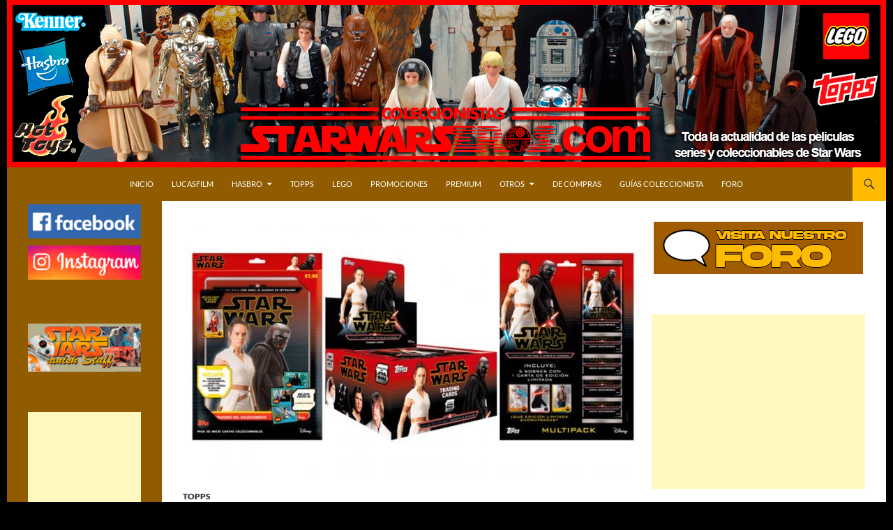

--- FILE ---
content_type: text/html; charset=UTF-8
request_url: https://starwarseros.com/checklist-topps-camino-hacia-star-wars-el-ascenso-de-skywalker/
body_size: 23237
content:
<!DOCTYPE html>
<!--[if IE 7]>
<html class="ie ie7" lang="es">
<![endif]-->
<!--[if IE 8]>
<html class="ie ie8" lang="es">
<![endif]-->
<!--[if !(IE 7) & !(IE 8)]><!-->
<html lang="es">
<!--<![endif]-->
<head>
	<meta charset="UTF-8">
	<meta name="viewport" content="width=device-width, initial-scale=1.0">
	
	<link rel="profile" href="https://gmpg.org/xfn/11">
	<link rel="pingback" href="https://starwarseros.com/xmlrpc.php">
	<!--[if lt IE 9]>
	<script src="https://starwarseros.com/wp-content/themes/twentyfourteen/js/html5.js?ver=3.7.0"></script>
	<![endif]-->
	<meta name='robots' content='index, follow, max-image-preview:large, max-snippet:-1, max-video-preview:-1' />
	<style>img:is([sizes="auto" i], [sizes^="auto," i]) { contain-intrinsic-size: 3000px 1500px }</style>
	
	<!-- This site is optimized with the Yoast SEO plugin v26.8 - https://yoast.com/product/yoast-seo-wordpress/ -->
	<title>Checklist Topps Camino hacia Star Wars: El ascenso de Skywalker - STARWARSEROS</title>
	<link rel="canonical" href="https://starwarseros.com/checklist-topps-camino-hacia-star-wars-el-ascenso-de-skywalker/" />
	<meta property="og:locale" content="es_ES" />
	<meta property="og:type" content="article" />
	<meta property="og:title" content="Checklist Topps Camino hacia Star Wars: El ascenso de Skywalker - STARWARSEROS" />
	<meta property="og:description" content="La nueva colección de Topps Camino hacia Star Wars: El ascenso de Skywalker consta de 174 cartas. De ellas, 110 forman el denominado set base,  el resto se reparten entre los 5 sub sets que tiene la colección, también llamados inserts, y las 6 cartas limitadas (LE) exclusivas de la versión europea. COLECCIÓN EUROPEA Cartas &hellip; Seguir leyendo Checklist Topps Camino hacia Star Wars: El ascenso de Skywalker &rarr;" />
	<meta property="og:url" content="https://starwarseros.com/checklist-topps-camino-hacia-star-wars-el-ascenso-de-skywalker/" />
	<meta property="og:site_name" content="STARWARSEROS" />
	<meta property="article:publisher" content="https://www.facebook.com/coleccionistasstarwars" />
	<meta property="article:published_time" content="2019-10-29T22:38:39+00:00" />
	<meta property="article:modified_time" content="2021-10-07T10:10:10+00:00" />
	<meta property="og:image" content="https://starwarseros.com/wp-content/uploads/2019/10/Star_Wars_Viaje_a_El_Ascenso_de_Skywalker.jpg" />
	<meta property="og:image:width" content="800" />
	<meta property="og:image:height" content="420" />
	<meta property="og:image:type" content="image/jpeg" />
	<meta name="author" content="starwarseros" />
	<meta name="twitter:card" content="summary_large_image" />
	<meta name="twitter:creator" content="@coleccionistasw" />
	<meta name="twitter:site" content="@coleccionistasw" />
	<meta name="twitter:label1" content="Escrito por" />
	<meta name="twitter:data1" content="starwarseros" />
	<meta name="twitter:label2" content="Tiempo de lectura" />
	<meta name="twitter:data2" content="4 minutos" />
	<script type="application/ld+json" class="yoast-schema-graph">{"@context":"https://schema.org","@graph":[{"@type":"Article","@id":"https://starwarseros.com/checklist-topps-camino-hacia-star-wars-el-ascenso-de-skywalker/#article","isPartOf":{"@id":"https://starwarseros.com/checklist-topps-camino-hacia-star-wars-el-ascenso-de-skywalker/"},"author":{"name":"starwarseros","@id":"https://starwarseros.com/#/schema/person/e1cd473fcedd801f3a19467748b16b1a"},"headline":"Checklist Topps Camino hacia Star Wars: El ascenso de Skywalker","datePublished":"2019-10-29T22:38:39+00:00","dateModified":"2021-10-07T10:10:10+00:00","mainEntityOfPage":{"@id":"https://starwarseros.com/checklist-topps-camino-hacia-star-wars-el-ascenso-de-skywalker/"},"wordCount":714,"image":{"@id":"https://starwarseros.com/checklist-topps-camino-hacia-star-wars-el-ascenso-de-skywalker/#primaryimage"},"thumbnailUrl":"https://starwarseros.com/wp-content/uploads/2019/10/Star_Wars_Viaje_a_El_Ascenso_de_Skywalker.jpg","keywords":["EL ASCENSO DE SKYWALKER","TOPPS. CHECKLIST"],"articleSection":["TOPPS"],"inLanguage":"es"},{"@type":"WebPage","@id":"https://starwarseros.com/checklist-topps-camino-hacia-star-wars-el-ascenso-de-skywalker/","url":"https://starwarseros.com/checklist-topps-camino-hacia-star-wars-el-ascenso-de-skywalker/","name":"Checklist Topps Camino hacia Star Wars: El ascenso de Skywalker - STARWARSEROS","isPartOf":{"@id":"https://starwarseros.com/#website"},"primaryImageOfPage":{"@id":"https://starwarseros.com/checklist-topps-camino-hacia-star-wars-el-ascenso-de-skywalker/#primaryimage"},"image":{"@id":"https://starwarseros.com/checklist-topps-camino-hacia-star-wars-el-ascenso-de-skywalker/#primaryimage"},"thumbnailUrl":"https://starwarseros.com/wp-content/uploads/2019/10/Star_Wars_Viaje_a_El_Ascenso_de_Skywalker.jpg","datePublished":"2019-10-29T22:38:39+00:00","dateModified":"2021-10-07T10:10:10+00:00","author":{"@id":"https://starwarseros.com/#/schema/person/e1cd473fcedd801f3a19467748b16b1a"},"breadcrumb":{"@id":"https://starwarseros.com/checklist-topps-camino-hacia-star-wars-el-ascenso-de-skywalker/#breadcrumb"},"inLanguage":"es","potentialAction":[{"@type":"ReadAction","target":["https://starwarseros.com/checklist-topps-camino-hacia-star-wars-el-ascenso-de-skywalker/"]}]},{"@type":"ImageObject","inLanguage":"es","@id":"https://starwarseros.com/checklist-topps-camino-hacia-star-wars-el-ascenso-de-skywalker/#primaryimage","url":"https://starwarseros.com/wp-content/uploads/2019/10/Star_Wars_Viaje_a_El_Ascenso_de_Skywalker.jpg","contentUrl":"https://starwarseros.com/wp-content/uploads/2019/10/Star_Wars_Viaje_a_El_Ascenso_de_Skywalker.jpg","width":800,"height":420},{"@type":"BreadcrumbList","@id":"https://starwarseros.com/checklist-topps-camino-hacia-star-wars-el-ascenso-de-skywalker/#breadcrumb","itemListElement":[{"@type":"ListItem","position":1,"name":"Portada","item":"https://starwarseros.com/"},{"@type":"ListItem","position":2,"name":"Checklist Topps Camino hacia Star Wars: El ascenso de Skywalker"}]},{"@type":"WebSite","@id":"https://starwarseros.com/#website","url":"https://starwarseros.com/","name":"STARWARSEROS","description":"Coleccionistas Star Wars","potentialAction":[{"@type":"SearchAction","target":{"@type":"EntryPoint","urlTemplate":"https://starwarseros.com/?s={search_term_string}"},"query-input":{"@type":"PropertyValueSpecification","valueRequired":true,"valueName":"search_term_string"}}],"inLanguage":"es"},{"@type":"Person","@id":"https://starwarseros.com/#/schema/person/e1cd473fcedd801f3a19467748b16b1a","name":"starwarseros","image":{"@type":"ImageObject","inLanguage":"es","@id":"https://starwarseros.com/#/schema/person/image/","url":"https://secure.gravatar.com/avatar/895fbc0ec54a0ba4bca00f616bd693eb3bee3dc2f41ddaa0170ab5ec926fa9e7?s=96&d=mm&r=g","contentUrl":"https://secure.gravatar.com/avatar/895fbc0ec54a0ba4bca00f616bd693eb3bee3dc2f41ddaa0170ab5ec926fa9e7?s=96&d=mm&r=g","caption":"starwarseros"},"url":"https://starwarseros.com/author/starwarseros/"}]}</script>
	<!-- / Yoast SEO plugin. -->


<link rel='dns-prefetch' href='//www.googletagmanager.com' />
<link rel='dns-prefetch' href='//stats.wp.com' />
<link rel='dns-prefetch' href='//ajax.googleapis.com' />
<link rel='preconnect' href='//c0.wp.com' />
<link rel="alternate" type="application/rss+xml" title="STARWARSEROS &raquo; Feed" href="https://starwarseros.com/feed/" />
<link rel="alternate" type="application/rss+xml" title="STARWARSEROS &raquo; Feed de los comentarios" href="https://starwarseros.com/comments/feed/" />
<link rel="alternate" type="application/rss+xml" title="STARWARSEROS &raquo; Comentario Checklist Topps Camino hacia Star Wars: El ascenso de Skywalker del feed" href="https://starwarseros.com/checklist-topps-camino-hacia-star-wars-el-ascenso-de-skywalker/feed/" />
<script>
window._wpemojiSettings = {"baseUrl":"https:\/\/s.w.org\/images\/core\/emoji\/16.0.1\/72x72\/","ext":".png","svgUrl":"https:\/\/s.w.org\/images\/core\/emoji\/16.0.1\/svg\/","svgExt":".svg","source":{"concatemoji":"https:\/\/starwarseros.com\/wp-includes\/js\/wp-emoji-release.min.js?ver=6.8.3"}};
/*! This file is auto-generated */
!function(s,n){var o,i,e;function c(e){try{var t={supportTests:e,timestamp:(new Date).valueOf()};sessionStorage.setItem(o,JSON.stringify(t))}catch(e){}}function p(e,t,n){e.clearRect(0,0,e.canvas.width,e.canvas.height),e.fillText(t,0,0);var t=new Uint32Array(e.getImageData(0,0,e.canvas.width,e.canvas.height).data),a=(e.clearRect(0,0,e.canvas.width,e.canvas.height),e.fillText(n,0,0),new Uint32Array(e.getImageData(0,0,e.canvas.width,e.canvas.height).data));return t.every(function(e,t){return e===a[t]})}function u(e,t){e.clearRect(0,0,e.canvas.width,e.canvas.height),e.fillText(t,0,0);for(var n=e.getImageData(16,16,1,1),a=0;a<n.data.length;a++)if(0!==n.data[a])return!1;return!0}function f(e,t,n,a){switch(t){case"flag":return n(e,"\ud83c\udff3\ufe0f\u200d\u26a7\ufe0f","\ud83c\udff3\ufe0f\u200b\u26a7\ufe0f")?!1:!n(e,"\ud83c\udde8\ud83c\uddf6","\ud83c\udde8\u200b\ud83c\uddf6")&&!n(e,"\ud83c\udff4\udb40\udc67\udb40\udc62\udb40\udc65\udb40\udc6e\udb40\udc67\udb40\udc7f","\ud83c\udff4\u200b\udb40\udc67\u200b\udb40\udc62\u200b\udb40\udc65\u200b\udb40\udc6e\u200b\udb40\udc67\u200b\udb40\udc7f");case"emoji":return!a(e,"\ud83e\udedf")}return!1}function g(e,t,n,a){var r="undefined"!=typeof WorkerGlobalScope&&self instanceof WorkerGlobalScope?new OffscreenCanvas(300,150):s.createElement("canvas"),o=r.getContext("2d",{willReadFrequently:!0}),i=(o.textBaseline="top",o.font="600 32px Arial",{});return e.forEach(function(e){i[e]=t(o,e,n,a)}),i}function t(e){var t=s.createElement("script");t.src=e,t.defer=!0,s.head.appendChild(t)}"undefined"!=typeof Promise&&(o="wpEmojiSettingsSupports",i=["flag","emoji"],n.supports={everything:!0,everythingExceptFlag:!0},e=new Promise(function(e){s.addEventListener("DOMContentLoaded",e,{once:!0})}),new Promise(function(t){var n=function(){try{var e=JSON.parse(sessionStorage.getItem(o));if("object"==typeof e&&"number"==typeof e.timestamp&&(new Date).valueOf()<e.timestamp+604800&&"object"==typeof e.supportTests)return e.supportTests}catch(e){}return null}();if(!n){if("undefined"!=typeof Worker&&"undefined"!=typeof OffscreenCanvas&&"undefined"!=typeof URL&&URL.createObjectURL&&"undefined"!=typeof Blob)try{var e="postMessage("+g.toString()+"("+[JSON.stringify(i),f.toString(),p.toString(),u.toString()].join(",")+"));",a=new Blob([e],{type:"text/javascript"}),r=new Worker(URL.createObjectURL(a),{name:"wpTestEmojiSupports"});return void(r.onmessage=function(e){c(n=e.data),r.terminate(),t(n)})}catch(e){}c(n=g(i,f,p,u))}t(n)}).then(function(e){for(var t in e)n.supports[t]=e[t],n.supports.everything=n.supports.everything&&n.supports[t],"flag"!==t&&(n.supports.everythingExceptFlag=n.supports.everythingExceptFlag&&n.supports[t]);n.supports.everythingExceptFlag=n.supports.everythingExceptFlag&&!n.supports.flag,n.DOMReady=!1,n.readyCallback=function(){n.DOMReady=!0}}).then(function(){return e}).then(function(){var e;n.supports.everything||(n.readyCallback(),(e=n.source||{}).concatemoji?t(e.concatemoji):e.wpemoji&&e.twemoji&&(t(e.twemoji),t(e.wpemoji)))}))}((window,document),window._wpemojiSettings);
</script>
<link rel='stylesheet' id='twentyfourteen-jetpack-css' href='https://c0.wp.com/p/jetpack/15.4/modules/theme-tools/compat/twentyfourteen.css' media='all' />
<link rel='stylesheet' id='jetpack_related-posts-css' href='https://c0.wp.com/p/jetpack/15.4/modules/related-posts/related-posts.css' media='all' />
<style id='wp-emoji-styles-inline-css'>

	img.wp-smiley, img.emoji {
		display: inline !important;
		border: none !important;
		box-shadow: none !important;
		height: 1em !important;
		width: 1em !important;
		margin: 0 0.07em !important;
		vertical-align: -0.1em !important;
		background: none !important;
		padding: 0 !important;
	}
</style>
<link rel='stylesheet' id='wp-block-library-css' href='https://c0.wp.com/c/6.8.3/wp-includes/css/dist/block-library/style.min.css' media='all' />
<style id='wp-block-library-theme-inline-css'>
.wp-block-audio :where(figcaption){color:#555;font-size:13px;text-align:center}.is-dark-theme .wp-block-audio :where(figcaption){color:#ffffffa6}.wp-block-audio{margin:0 0 1em}.wp-block-code{border:1px solid #ccc;border-radius:4px;font-family:Menlo,Consolas,monaco,monospace;padding:.8em 1em}.wp-block-embed :where(figcaption){color:#555;font-size:13px;text-align:center}.is-dark-theme .wp-block-embed :where(figcaption){color:#ffffffa6}.wp-block-embed{margin:0 0 1em}.blocks-gallery-caption{color:#555;font-size:13px;text-align:center}.is-dark-theme .blocks-gallery-caption{color:#ffffffa6}:root :where(.wp-block-image figcaption){color:#555;font-size:13px;text-align:center}.is-dark-theme :root :where(.wp-block-image figcaption){color:#ffffffa6}.wp-block-image{margin:0 0 1em}.wp-block-pullquote{border-bottom:4px solid;border-top:4px solid;color:currentColor;margin-bottom:1.75em}.wp-block-pullquote cite,.wp-block-pullquote footer,.wp-block-pullquote__citation{color:currentColor;font-size:.8125em;font-style:normal;text-transform:uppercase}.wp-block-quote{border-left:.25em solid;margin:0 0 1.75em;padding-left:1em}.wp-block-quote cite,.wp-block-quote footer{color:currentColor;font-size:.8125em;font-style:normal;position:relative}.wp-block-quote:where(.has-text-align-right){border-left:none;border-right:.25em solid;padding-left:0;padding-right:1em}.wp-block-quote:where(.has-text-align-center){border:none;padding-left:0}.wp-block-quote.is-large,.wp-block-quote.is-style-large,.wp-block-quote:where(.is-style-plain){border:none}.wp-block-search .wp-block-search__label{font-weight:700}.wp-block-search__button{border:1px solid #ccc;padding:.375em .625em}:where(.wp-block-group.has-background){padding:1.25em 2.375em}.wp-block-separator.has-css-opacity{opacity:.4}.wp-block-separator{border:none;border-bottom:2px solid;margin-left:auto;margin-right:auto}.wp-block-separator.has-alpha-channel-opacity{opacity:1}.wp-block-separator:not(.is-style-wide):not(.is-style-dots){width:100px}.wp-block-separator.has-background:not(.is-style-dots){border-bottom:none;height:1px}.wp-block-separator.has-background:not(.is-style-wide):not(.is-style-dots){height:2px}.wp-block-table{margin:0 0 1em}.wp-block-table td,.wp-block-table th{word-break:normal}.wp-block-table :where(figcaption){color:#555;font-size:13px;text-align:center}.is-dark-theme .wp-block-table :where(figcaption){color:#ffffffa6}.wp-block-video :where(figcaption){color:#555;font-size:13px;text-align:center}.is-dark-theme .wp-block-video :where(figcaption){color:#ffffffa6}.wp-block-video{margin:0 0 1em}:root :where(.wp-block-template-part.has-background){margin-bottom:0;margin-top:0;padding:1.25em 2.375em}
</style>
<style id='classic-theme-styles-inline-css'>
/*! This file is auto-generated */
.wp-block-button__link{color:#fff;background-color:#32373c;border-radius:9999px;box-shadow:none;text-decoration:none;padding:calc(.667em + 2px) calc(1.333em + 2px);font-size:1.125em}.wp-block-file__button{background:#32373c;color:#fff;text-decoration:none}
</style>
<link rel='stylesheet' id='mediaelement-css' href='https://c0.wp.com/c/6.8.3/wp-includes/js/mediaelement/mediaelementplayer-legacy.min.css' media='all' />
<link rel='stylesheet' id='wp-mediaelement-css' href='https://c0.wp.com/c/6.8.3/wp-includes/js/mediaelement/wp-mediaelement.min.css' media='all' />
<style id='jetpack-sharing-buttons-style-inline-css'>
.jetpack-sharing-buttons__services-list{display:flex;flex-direction:row;flex-wrap:wrap;gap:0;list-style-type:none;margin:5px;padding:0}.jetpack-sharing-buttons__services-list.has-small-icon-size{font-size:12px}.jetpack-sharing-buttons__services-list.has-normal-icon-size{font-size:16px}.jetpack-sharing-buttons__services-list.has-large-icon-size{font-size:24px}.jetpack-sharing-buttons__services-list.has-huge-icon-size{font-size:36px}@media print{.jetpack-sharing-buttons__services-list{display:none!important}}.editor-styles-wrapper .wp-block-jetpack-sharing-buttons{gap:0;padding-inline-start:0}ul.jetpack-sharing-buttons__services-list.has-background{padding:1.25em 2.375em}
</style>
<style id='global-styles-inline-css'>
:root{--wp--preset--aspect-ratio--square: 1;--wp--preset--aspect-ratio--4-3: 4/3;--wp--preset--aspect-ratio--3-4: 3/4;--wp--preset--aspect-ratio--3-2: 3/2;--wp--preset--aspect-ratio--2-3: 2/3;--wp--preset--aspect-ratio--16-9: 16/9;--wp--preset--aspect-ratio--9-16: 9/16;--wp--preset--color--black: #915c00;--wp--preset--color--cyan-bluish-gray: #abb8c3;--wp--preset--color--white: #fff;--wp--preset--color--pale-pink: #f78da7;--wp--preset--color--vivid-red: #cf2e2e;--wp--preset--color--luminous-vivid-orange: #ff6900;--wp--preset--color--luminous-vivid-amber: #fcb900;--wp--preset--color--light-green-cyan: #7bdcb5;--wp--preset--color--vivid-green-cyan: #00d084;--wp--preset--color--pale-cyan-blue: #8ed1fc;--wp--preset--color--vivid-cyan-blue: #0693e3;--wp--preset--color--vivid-purple: #9b51e0;--wp--preset--color--green: #ffba00;--wp--preset--color--dark-gray: #2b2b2b;--wp--preset--color--medium-gray: #767676;--wp--preset--color--light-gray: #f5f5f5;--wp--preset--gradient--vivid-cyan-blue-to-vivid-purple: linear-gradient(135deg,rgba(6,147,227,1) 0%,rgb(155,81,224) 100%);--wp--preset--gradient--light-green-cyan-to-vivid-green-cyan: linear-gradient(135deg,rgb(122,220,180) 0%,rgb(0,208,130) 100%);--wp--preset--gradient--luminous-vivid-amber-to-luminous-vivid-orange: linear-gradient(135deg,rgba(252,185,0,1) 0%,rgba(255,105,0,1) 100%);--wp--preset--gradient--luminous-vivid-orange-to-vivid-red: linear-gradient(135deg,rgba(255,105,0,1) 0%,rgb(207,46,46) 100%);--wp--preset--gradient--very-light-gray-to-cyan-bluish-gray: linear-gradient(135deg,rgb(238,238,238) 0%,rgb(169,184,195) 100%);--wp--preset--gradient--cool-to-warm-spectrum: linear-gradient(135deg,rgb(74,234,220) 0%,rgb(151,120,209) 20%,rgb(207,42,186) 40%,rgb(238,44,130) 60%,rgb(251,105,98) 80%,rgb(254,248,76) 100%);--wp--preset--gradient--blush-light-purple: linear-gradient(135deg,rgb(255,206,236) 0%,rgb(152,150,240) 100%);--wp--preset--gradient--blush-bordeaux: linear-gradient(135deg,rgb(254,205,165) 0%,rgb(254,45,45) 50%,rgb(107,0,62) 100%);--wp--preset--gradient--luminous-dusk: linear-gradient(135deg,rgb(255,203,112) 0%,rgb(199,81,192) 50%,rgb(65,88,208) 100%);--wp--preset--gradient--pale-ocean: linear-gradient(135deg,rgb(255,245,203) 0%,rgb(182,227,212) 50%,rgb(51,167,181) 100%);--wp--preset--gradient--electric-grass: linear-gradient(135deg,rgb(202,248,128) 0%,rgb(113,206,126) 100%);--wp--preset--gradient--midnight: linear-gradient(135deg,rgb(2,3,129) 0%,rgb(40,116,252) 100%);--wp--preset--font-size--small: 13px;--wp--preset--font-size--medium: 20px;--wp--preset--font-size--large: 36px;--wp--preset--font-size--x-large: 42px;--wp--preset--spacing--20: 0.44rem;--wp--preset--spacing--30: 0.67rem;--wp--preset--spacing--40: 1rem;--wp--preset--spacing--50: 1.5rem;--wp--preset--spacing--60: 2.25rem;--wp--preset--spacing--70: 3.38rem;--wp--preset--spacing--80: 5.06rem;--wp--preset--shadow--natural: 6px 6px 9px rgba(0, 0, 0, 0.2);--wp--preset--shadow--deep: 12px 12px 50px rgba(0, 0, 0, 0.4);--wp--preset--shadow--sharp: 6px 6px 0px rgba(0, 0, 0, 0.2);--wp--preset--shadow--outlined: 6px 6px 0px -3px rgba(255, 255, 255, 1), 6px 6px rgba(0, 0, 0, 1);--wp--preset--shadow--crisp: 6px 6px 0px rgba(0, 0, 0, 1);}:where(.is-layout-flex){gap: 0.5em;}:where(.is-layout-grid){gap: 0.5em;}body .is-layout-flex{display: flex;}.is-layout-flex{flex-wrap: wrap;align-items: center;}.is-layout-flex > :is(*, div){margin: 0;}body .is-layout-grid{display: grid;}.is-layout-grid > :is(*, div){margin: 0;}:where(.wp-block-columns.is-layout-flex){gap: 2em;}:where(.wp-block-columns.is-layout-grid){gap: 2em;}:where(.wp-block-post-template.is-layout-flex){gap: 1.25em;}:where(.wp-block-post-template.is-layout-grid){gap: 1.25em;}.has-black-color{color: var(--wp--preset--color--black) !important;}.has-cyan-bluish-gray-color{color: var(--wp--preset--color--cyan-bluish-gray) !important;}.has-white-color{color: var(--wp--preset--color--white) !important;}.has-pale-pink-color{color: var(--wp--preset--color--pale-pink) !important;}.has-vivid-red-color{color: var(--wp--preset--color--vivid-red) !important;}.has-luminous-vivid-orange-color{color: var(--wp--preset--color--luminous-vivid-orange) !important;}.has-luminous-vivid-amber-color{color: var(--wp--preset--color--luminous-vivid-amber) !important;}.has-light-green-cyan-color{color: var(--wp--preset--color--light-green-cyan) !important;}.has-vivid-green-cyan-color{color: var(--wp--preset--color--vivid-green-cyan) !important;}.has-pale-cyan-blue-color{color: var(--wp--preset--color--pale-cyan-blue) !important;}.has-vivid-cyan-blue-color{color: var(--wp--preset--color--vivid-cyan-blue) !important;}.has-vivid-purple-color{color: var(--wp--preset--color--vivid-purple) !important;}.has-black-background-color{background-color: var(--wp--preset--color--black) !important;}.has-cyan-bluish-gray-background-color{background-color: var(--wp--preset--color--cyan-bluish-gray) !important;}.has-white-background-color{background-color: var(--wp--preset--color--white) !important;}.has-pale-pink-background-color{background-color: var(--wp--preset--color--pale-pink) !important;}.has-vivid-red-background-color{background-color: var(--wp--preset--color--vivid-red) !important;}.has-luminous-vivid-orange-background-color{background-color: var(--wp--preset--color--luminous-vivid-orange) !important;}.has-luminous-vivid-amber-background-color{background-color: var(--wp--preset--color--luminous-vivid-amber) !important;}.has-light-green-cyan-background-color{background-color: var(--wp--preset--color--light-green-cyan) !important;}.has-vivid-green-cyan-background-color{background-color: var(--wp--preset--color--vivid-green-cyan) !important;}.has-pale-cyan-blue-background-color{background-color: var(--wp--preset--color--pale-cyan-blue) !important;}.has-vivid-cyan-blue-background-color{background-color: var(--wp--preset--color--vivid-cyan-blue) !important;}.has-vivid-purple-background-color{background-color: var(--wp--preset--color--vivid-purple) !important;}.has-black-border-color{border-color: var(--wp--preset--color--black) !important;}.has-cyan-bluish-gray-border-color{border-color: var(--wp--preset--color--cyan-bluish-gray) !important;}.has-white-border-color{border-color: var(--wp--preset--color--white) !important;}.has-pale-pink-border-color{border-color: var(--wp--preset--color--pale-pink) !important;}.has-vivid-red-border-color{border-color: var(--wp--preset--color--vivid-red) !important;}.has-luminous-vivid-orange-border-color{border-color: var(--wp--preset--color--luminous-vivid-orange) !important;}.has-luminous-vivid-amber-border-color{border-color: var(--wp--preset--color--luminous-vivid-amber) !important;}.has-light-green-cyan-border-color{border-color: var(--wp--preset--color--light-green-cyan) !important;}.has-vivid-green-cyan-border-color{border-color: var(--wp--preset--color--vivid-green-cyan) !important;}.has-pale-cyan-blue-border-color{border-color: var(--wp--preset--color--pale-cyan-blue) !important;}.has-vivid-cyan-blue-border-color{border-color: var(--wp--preset--color--vivid-cyan-blue) !important;}.has-vivid-purple-border-color{border-color: var(--wp--preset--color--vivid-purple) !important;}.has-vivid-cyan-blue-to-vivid-purple-gradient-background{background: var(--wp--preset--gradient--vivid-cyan-blue-to-vivid-purple) !important;}.has-light-green-cyan-to-vivid-green-cyan-gradient-background{background: var(--wp--preset--gradient--light-green-cyan-to-vivid-green-cyan) !important;}.has-luminous-vivid-amber-to-luminous-vivid-orange-gradient-background{background: var(--wp--preset--gradient--luminous-vivid-amber-to-luminous-vivid-orange) !important;}.has-luminous-vivid-orange-to-vivid-red-gradient-background{background: var(--wp--preset--gradient--luminous-vivid-orange-to-vivid-red) !important;}.has-very-light-gray-to-cyan-bluish-gray-gradient-background{background: var(--wp--preset--gradient--very-light-gray-to-cyan-bluish-gray) !important;}.has-cool-to-warm-spectrum-gradient-background{background: var(--wp--preset--gradient--cool-to-warm-spectrum) !important;}.has-blush-light-purple-gradient-background{background: var(--wp--preset--gradient--blush-light-purple) !important;}.has-blush-bordeaux-gradient-background{background: var(--wp--preset--gradient--blush-bordeaux) !important;}.has-luminous-dusk-gradient-background{background: var(--wp--preset--gradient--luminous-dusk) !important;}.has-pale-ocean-gradient-background{background: var(--wp--preset--gradient--pale-ocean) !important;}.has-electric-grass-gradient-background{background: var(--wp--preset--gradient--electric-grass) !important;}.has-midnight-gradient-background{background: var(--wp--preset--gradient--midnight) !important;}.has-small-font-size{font-size: var(--wp--preset--font-size--small) !important;}.has-medium-font-size{font-size: var(--wp--preset--font-size--medium) !important;}.has-large-font-size{font-size: var(--wp--preset--font-size--large) !important;}.has-x-large-font-size{font-size: var(--wp--preset--font-size--x-large) !important;}
:where(.wp-block-post-template.is-layout-flex){gap: 1.25em;}:where(.wp-block-post-template.is-layout-grid){gap: 1.25em;}
:where(.wp-block-columns.is-layout-flex){gap: 2em;}:where(.wp-block-columns.is-layout-grid){gap: 2em;}
:root :where(.wp-block-pullquote){font-size: 1.5em;line-height: 1.6;}
</style>
<link rel='stylesheet' id='foobox-free-min-css' href='https://starwarseros.com/wp-content/plugins/foobox-image-lightbox/free/css/foobox.free.min.css?ver=2.7.41' media='all' />
<link rel='stylesheet' id='jquery-ui-standard-css-css' href='//ajax.googleapis.com/ajax/libs/jqueryui/1.11.2/themes/swanky-purse/jquery-ui.css?ver=6.8.3' media='all' />
<link rel='stylesheet' id='twentyfourteen-lato-css' href='https://starwarseros.com/wp-content/themes/twentyfourteen/fonts/font-lato.css?ver=20230328' media='all' />
<link rel='stylesheet' id='genericons-css' href='https://c0.wp.com/p/jetpack/15.4/_inc/genericons/genericons/genericons.css' media='all' />
<link rel='stylesheet' id='twentyfourteen-style-css' href='https://starwarseros.com/wp-content/themes/twentyfourteen-child/style.css?ver=20250415' media='all' />
<link rel='stylesheet' id='twentyfourteen-block-style-css' href='https://starwarseros.com/wp-content/themes/twentyfourteen/css/blocks.css?ver=20240708' media='all' />
<!--[if lt IE 9]>
<link rel='stylesheet' id='twentyfourteen-ie-css' href='https://starwarseros.com/wp-content/themes/twentyfourteen/css/ie.css?ver=20140711' media='all' />
<![endif]-->
<link rel='stylesheet' id='tablepress-datatables-buttons-css' href='https://starwarseros.com/wp-content/plugins/tablepress-datatables-buttons/css/buttons.dataTables.min.css?ver=1.5' media='all' />
<link rel='stylesheet' id='tablepress-default-css' href='https://starwarseros.com/wp-content/plugins/tablepress/css/build/default.css?ver=3.2.6' media='all' />
<link rel='stylesheet' id='sharedaddy-css' href='https://c0.wp.com/p/jetpack/15.4/modules/sharedaddy/sharing.css' media='all' />
<link rel='stylesheet' id='social-logos-css' href='https://c0.wp.com/p/jetpack/15.4/_inc/social-logos/social-logos.min.css' media='all' />
<script id="jetpack_related-posts-js-extra">
var related_posts_js_options = {"post_heading":"h4"};
</script>
<script src="https://c0.wp.com/p/jetpack/15.4/_inc/build/related-posts/related-posts.min.js" id="jetpack_related-posts-js"></script>
<script src="https://c0.wp.com/c/6.8.3/wp-includes/js/jquery/jquery.min.js" id="jquery-core-js"></script>
<script src="https://c0.wp.com/c/6.8.3/wp-includes/js/jquery/jquery-migrate.min.js" id="jquery-migrate-js"></script>
<script src="https://starwarseros.com/wp-content/themes/twentyfourteen/js/functions.js?ver=20230526" id="twentyfourteen-script-js" defer data-wp-strategy="defer"></script>
<script id="foobox-free-min-js-before">
/* Run FooBox FREE (v2.7.41) */
var FOOBOX = window.FOOBOX = {
	ready: true,
	disableOthers: false,
	o: {wordpress: { enabled: true }, countMessage:'image %index of %total', captions: { dataTitle: ["captionTitle","title"], dataDesc: ["captionDesc","description"] }, rel: '', excludes:'.fbx-link,.nofoobox,.nolightbox,a[href*="pinterest.com/pin/create/button/"]', affiliate : { enabled: false }},
	selectors: [
		".foogallery-container.foogallery-lightbox-foobox", ".foogallery-container.foogallery-lightbox-foobox-free", ".gallery", ".wp-block-gallery", ".wp-caption", ".wp-block-image", "a:has(img[class*=wp-image-])", ".foobox"
	],
	pre: function( $ ){
		// Custom JavaScript (Pre)
		
	},
	post: function( $ ){
		// Custom JavaScript (Post)
		
		// Custom Captions Code
		
	},
	custom: function( $ ){
		// Custom Extra JS
		
	}
};
</script>
<script src="https://starwarseros.com/wp-content/plugins/foobox-image-lightbox/free/js/foobox.free.min.js?ver=2.7.41" id="foobox-free-min-js"></script>

<!-- Fragmento de código de la etiqueta de Google (gtag.js) añadida por Site Kit -->
<!-- Fragmento de código de Google Analytics añadido por Site Kit -->
<script src="https://www.googletagmanager.com/gtag/js?id=G-RVVS7D7JG8" id="google_gtagjs-js" async></script>
<script id="google_gtagjs-js-after">
window.dataLayer = window.dataLayer || [];function gtag(){dataLayer.push(arguments);}
gtag("set","linker",{"domains":["starwarseros.com"]});
gtag("js", new Date());
gtag("set", "developer_id.dZTNiMT", true);
gtag("config", "G-RVVS7D7JG8");
</script>
<link rel="https://api.w.org/" href="https://starwarseros.com/wp-json/" /><link rel="alternate" title="JSON" type="application/json" href="https://starwarseros.com/wp-json/wp/v2/posts/380" /><link rel="EditURI" type="application/rsd+xml" title="RSD" href="https://starwarseros.com/xmlrpc.php?rsd" />
<meta name="generator" content="WordPress 6.8.3" />
<link rel='shortlink' href='https://wp.me/pbeRqk-68' />
<link rel="alternate" title="oEmbed (JSON)" type="application/json+oembed" href="https://starwarseros.com/wp-json/oembed/1.0/embed?url=https%3A%2F%2Fstarwarseros.com%2Fchecklist-topps-camino-hacia-star-wars-el-ascenso-de-skywalker%2F" />
<link rel="alternate" title="oEmbed (XML)" type="text/xml+oembed" href="https://starwarseros.com/wp-json/oembed/1.0/embed?url=https%3A%2F%2Fstarwarseros.com%2Fchecklist-topps-camino-hacia-star-wars-el-ascenso-de-skywalker%2F&#038;format=xml" />
<style id="fourteen-colors" type="text/css">/* Custom Contrast Color */
		.site:before,
		#secondary,
		.site-header,
		.site-footer,
		.menu-toggle,
		.featured-content,
		.featured-content .entry-header,
		.slider-direction-nav a,
		.ie8 .featured-content,
		.ie8 .site:before,
		.has-black-background-color {
			background-color: #915c00;
		}

		.has-black-color {
			color: #915c00;
		}

		.grid .featured-content .entry-header,
		.ie8 .grid .featured-content .entry-header {
			border-color: #915c00;
		}

		.slider-control-paging a:before {
			background-color: rgba(255,255,255,.33);
		}

		.hentry .mejs-mediaelement,
		.widget .mejs-mediaelement,
 		.hentry .mejs-container .mejs-controls,
 		.widget .mejs-container .mejs-controls {
			background: #915c00;
		}

		/* Player controls need separation from the contrast background */
		.primary-sidebar .mejs-controls,
		.site-footer .mejs-controls {
			border: 1px solid;
		}
		
			.content-sidebar .widget_twentyfourteen_ephemera .widget-title:before {
				background: #915c00;
			}

			.paging-navigation,
			.content-sidebar .widget .widget-title {
				border-top-color: #915c00;
			}

			.content-sidebar .widget .widget-title, 
			.content-sidebar .widget .widget-title a,
			.paging-navigation,
			.paging-navigation a:hover,
			.paging-navigation a {
				color: #915c00;
			}

			/* Override the site title color option with an over-qualified selector, as the option is hidden. */
			h1.site-title a {
				color: #fff;
			}
		
		.menu-toggle:active,
		.menu-toggle:focus,
		.menu-toggle:hover {
			background-color: #d5a044;
		}
		/* Custom accent color. */
		button,
		.button,
		.contributor-posts-link,
		input[type="button"],
		input[type="reset"],
		input[type="submit"],
		.search-toggle,
		.hentry .mejs-controls .mejs-time-rail .mejs-time-current,
		.widget .mejs-controls .mejs-time-rail .mejs-time-current,
		.hentry .mejs-overlay:hover .mejs-overlay-button,
		.widget .mejs-overlay:hover .mejs-overlay-button,
		.widget button,
		.widget .button,
		.widget input[type="button"],
		.widget input[type="reset"],
		.widget input[type="submit"],
		.widget_calendar tbody a,
		.content-sidebar .widget input[type="button"],
		.content-sidebar .widget input[type="reset"],
		.content-sidebar .widget input[type="submit"],
		.slider-control-paging .slider-active:before,
		.slider-control-paging .slider-active:hover:before,
		.slider-direction-nav a:hover,
		.ie8 .primary-navigation ul ul,
		.ie8 .secondary-navigation ul ul,
		.ie8 .primary-navigation li:hover > a,
		.ie8 .primary-navigation li.focus > a,
		.ie8 .secondary-navigation li:hover > a,
		.ie8 .secondary-navigation li.focus > a,
		.wp-block-file .wp-block-file__button,
		.wp-block-button__link,
		.has-green-background-color {
			background-color: #ffba00;
		}

		.site-navigation a:hover,
		.is-style-outline .wp-block-button__link:not(.has-text-color),
		.has-green-color {
			color: #ffba00;
		}

		::-moz-selection {
			background: #ffba00;
		}

		::selection {
			background: #ffba00;
		}

		.paging-navigation .page-numbers.current {
			border-color: #ffba00;
		}

		@media screen and (min-width: 782px) {
			.primary-navigation li:hover > a,
			.primary-navigation li.focus > a,
			.primary-navigation ul ul {
				background-color: #ffba00;
			}
		}

		@media screen and (min-width: 1008px) {
			.secondary-navigation li:hover > a,
			.secondary-navigation li.focus > a,
			.secondary-navigation ul ul {
				background-color: #ffba00;
			}
		}
	
			.contributor-posts-link,
			.button,
			button,
			input[type="button"],
			input[type="reset"],
			input[type="submit"],
			.search-toggle:before,
			.hentry .mejs-overlay:hover .mejs-overlay-button,
			.widet .mejs-overlay:hover .mejs-overlay-button,
			.widget button,
			.widget .button,
			.widget input[type="button"],
			.widget input[type="reset"],
			.widget input[type="submit"],
			.widget_calendar tbody a,
			.widget_calendar tbody a:hover,
			.site-footer .widget_calendar tbody a,
			.content-sidebar .widget input[type="button"],
			.content-sidebar .widget input[type="reset"],
			.content-sidebar .widget input[type="submit"],
			button:hover,
			button:focus,
			.button:hover,
			.button:focus,
			.widget a.button:hover,
			.widget a.button:focus,
			.widget a.button:active,
			.content-sidebar .widget a.button,
			.content-sidebar .widget a.button:hover,
			.content-sidebar .widget a.button:focus,
			.content-sidebar .widget a.button:active,
			.contributor-posts-link:hover,
			.contributor-posts-link:active,
			input[type="button"]:hover,
			input[type="button"]:focus,
			input[type="reset"]:hover,
			input[type="reset"]:focus,
			input[type="submit"]:hover,
			input[type="submit"]:focus,
			.slider-direction-nav a:hover:before,
			.ie8 .primary-navigation li:hover > a,
			.ie8 .primary-navigation li.focus > a,
			.ie8 .secondary-navigation li:hover > a,
			.ie8 .secondary-navigation li.focus > a,
			.is-style-outline .wp-block-button__link:not(.has-text-color):hover,
			.is-style-outline .wp-block-button__link:not(.has-text-color):focus,
			.wp-block-button__link {
				color: #2b2b2b;
			}

			@media screen and (min-width: 782px) {
				.site-navigation li .current_page_item > a,
				.site-navigation li .current_page_ancestor > a,
				.site-navigation li .current-menu-item > a,
				.site-navigation li .current-menu-ancestor > a,
				.primary-navigation ul ul a,
				.primary-navigation li:hover > a,
				.primary-navigation li.focus > a,
				.primary-navigation ul ul {
					color: #2b2b2b;
				}
			}

			@media screen and (min-width: 1008px) {
				.secondary-navigation ul ul a,
				.secondary-navigation li:hover > a,
				.secondary-navigation li.focus > a,
				.secondary-navigation ul ul {
					color: #2b2b2b;
				}
			}

			::selection {
				color: #2b2b2b;
			}

			::-moz-selection {
				color: #2b2b2b;
			}

			.hentry .mejs-controls .mejs-time-rail .mejs-time-loaded,
			.widget .mejs-controls .mejs-time-rail .mejs-time-loaded {
				background-color: #2b2b2b;
			}

		
		/* Generated variants of custom accent color. */
		a,
		.content-sidebar .widget a {
			color: #aa6500;
		}

		.contributor-posts-link:hover,
		.button:hover,
		.button:focus,
		.slider-control-paging a:hover:before,
		.search-toggle:hover,
		.search-toggle.active,
		.search-box,
		.widget_calendar tbody a:hover,
		button:hover,
		button:focus,
		input[type="button"]:hover,
		input[type="button"]:focus,
		input[type="reset"]:hover,
		input[type="reset"]:focus,
		input[type="submit"]:hover,
		input[type="submit"]:focus,
		.widget button:hover,
		.widget .button:hover,
		.widget button:focus,
		.widget .button:focus,
		.widget input[type="button"]:hover,
		.widget input[type="button"]:focus,
		.widget input[type="reset"]:hover,
		.widget input[type="reset"]:focus,
		.widget input[type="submit"]:hover,
		.widget input[type="submit"]:focus,
		.content-sidebar .widget input[type="button"]:hover,
		.content-sidebar .widget input[type="button"]:focus,
		.content-sidebar .widget input[type="reset"]:hover,
		.content-sidebar .widget input[type="reset"]:focus,
		.content-sidebar .widget input[type="submit"]:hover,
		.content-sidebar .widget input[type="submit"]:focus,
		.ie8 .primary-navigation ul ul a:hover,
		.ie8 .primary-navigation ul ul li.focus > a,
		.ie8 .secondary-navigation ul ul a:hover,
		.ie8 .secondary-navigation ul ul li.focus > a,
		.wp-block-file .wp-block-file__button:hover,
		.wp-block-file .wp-block-file__button:focus,
		.wp-block-button__link:not(.has-text-color):hover,
		.wp-block-button__link:not(.has-text-color):focus,
		.is-style-outline .wp-block-button__link:not(.has-text-color):hover,
		.is-style-outline .wp-block-button__link:not(.has-text-color):focus {
			background-color: #ffd71d;
		}

		.featured-content a:hover,
		.featured-content .entry-title a:hover,
		.widget a:hover,
		.widget-title a:hover,
		.widget_twentyfourteen_ephemera .entry-meta a:hover,
		.hentry .mejs-controls .mejs-button button:hover,
		.widget .mejs-controls .mejs-button button:hover,
		.site-info a:hover,
		.featured-content a:hover,
		.wp-block-latest-comments_comment-meta a:hover,
		.wp-block-latest-comments_comment-meta a:focus {
			color: #ffd71d;
		}

		a:active,
		a:hover,
		.entry-title a:hover,
		.entry-meta a:hover,
		.cat-links a:hover,
		.entry-content .edit-link a:hover,
		.post-navigation a:hover,
		.image-navigation a:hover,
		.comment-author a:hover,
		.comment-list .pingback a:hover,
		.comment-list .trackback a:hover,
		.comment-metadata a:hover,
		.comment-reply-title small a:hover,
		.content-sidebar .widget a:hover,
		.content-sidebar .widget .widget-title a:hover,
		.content-sidebar .widget_twentyfourteen_ephemera .entry-meta a:hover {
			color: #c7821d;
		}

		.page-links a:hover,
		.paging-navigation a:hover {
			border-color: #c7821d;
		}

		.entry-meta .tag-links a:hover:before {
			border-right-color: #c7821d;
		}

		.page-links a:hover,
		.entry-meta .tag-links a:hover {
			background-color: #c7821d;
		}

		@media screen and (min-width: 782px) {
			.primary-navigation ul ul a:hover,
			.primary-navigation ul ul li.focus > a {
				background-color: #ffd71d;
			}
		}

		@media screen and (min-width: 1008px) {
			.secondary-navigation ul ul a:hover,
			.secondary-navigation ul ul li.focus > a {
				background-color: #ffd71d;
			}
		}

		button:active,
		.button:active,
		.contributor-posts-link:active,
		input[type="button"]:active,
		input[type="reset"]:active,
		input[type="submit"]:active,
		.widget input[type="button"]:active,
		.widget input[type="reset"]:active,
		.widget input[type="submit"]:active,
		.content-sidebar .widget input[type="button"]:active,
		.content-sidebar .widget input[type="reset"]:active,
		.content-sidebar .widget input[type="submit"]:active,
		.wp-block-file .wp-block-file__button:active,
		.wp-block-button__link:active {
			background-color: #ffeb31;
		}

		.site-navigation .current_page_item > a,
		.site-navigation .current_page_ancestor > a,
		.site-navigation .current-menu-item > a,
		.site-navigation .current-menu-ancestor > a {
			color: #ffeb31;
		}
	</style><meta name="generator" content="Site Kit by Google 1.170.0" /><script type="text/javascript">
jQuery(document).ready(function($) {
  $( document ).tooltip({
    items: "[data-tooltip]",
    content: function() {
      var element = $( this );  
      var text = element.text();
      var url = element.attr('data-tooltip');
      return "<img class='map' alt='" + text +
        "' src='" + url + "'>";
    }
  });
});
</script>
<style type="text/css">
.ui-widget {
font-family: inherit;
font-size: inherit;
}
</style>
	<style>img#wpstats{display:none}</style>
		
<!-- Metaetiquetas de Google AdSense añadidas por Site Kit -->
<meta name="google-adsense-platform-account" content="ca-host-pub-2644536267352236">
<meta name="google-adsense-platform-domain" content="sitekit.withgoogle.com">
<!-- Acabar con las metaetiquetas de Google AdSense añadidas por Site Kit -->
		<style type="text/css" id="twentyfourteen-header-css">
				.site-title,
		.site-description {
			clip-path: inset(50%);
			position: absolute;
		}
				</style>
		<style id="custom-background-css">
body.custom-background { background-color: #000000; }
</style>
	<link rel="icon" href="https://starwarseros.com/wp-content/uploads/2021/01/cropped-icono-redes-sociales-32x32.png" sizes="32x32" />
<link rel="icon" href="https://starwarseros.com/wp-content/uploads/2021/01/cropped-icono-redes-sociales-192x192.png" sizes="192x192" />
<link rel="apple-touch-icon" href="https://starwarseros.com/wp-content/uploads/2021/01/cropped-icono-redes-sociales-180x180.png" />
<meta name="msapplication-TileImage" content="https://starwarseros.com/wp-content/uploads/2021/01/cropped-icono-redes-sociales-270x270.png" />
		<style id="wp-custom-css">
			/*this center aligns site */

.site {
    margin: 0 auto;
        }
        
/*end center align code */

/* remove/adjust featured image indent (default -48px) change to 0 (zero) for no indent */

.site-content .has-post-thumbnail .entry-header {
  margin-top: 0px;
}

/* end indent code */

/* adjust padding between top of content and header  72px default */

.content-area, .content-sidebar {
  padding-top: 20px;
}

/* end adjust padding between top of content & header */

/* align nav menu (adjust header-main text-align value) */

.header-main {
 text-align: center;
}

.primary-navigation {
 float: none;
}

.primary-navigation li {
 text-align: left;
}

/*end align nav menu*/

/*Page titles*/

.entry-title {
  font-size: 22px;
  font-weight: 600;
  line-height: 1.09091;
  margin: 0 0 12px;
  text-transform: uppercase;
}

/* end page titles*/

/*No auto text hyphenation*/

.entry-content,
.entry-summary,
.page-content {
	-webkit-hyphens: none;
	-moz-hyphens:    none;
	-ms-hyphens:     none;
	hyphens:         none;
	word-wrap: normal;
}

.nav-links {
	-webkit-hyphens: none;
	-moz-hyphens:    none;
	-ms-hyphens:     none;
	border-top: 1px solid rgba(0, 0, 0, 0.1);
	hyphens:         none;
	word-wrap: normal;
}
.comment-content {
	-webkit-hyphens: none;
	-moz-hyphens:    none;
	-ms-hyphens:     none;
	hyphens:         none;
	word-wrap: normal;
}

.widget {
	font-size: 14px;
	-webkit-hyphens: none;
	-moz-hyphens:    none;
	-ms-hyphens:     none;
	hyphens:         none;
	line-height: 1.2857142857;
	margin-bottom: 48px;
	width: 100%;
	word-wrap: normal;
}

/* end no auto text hyphenation*/

/*This is so a sub-navigation menu item in the left sidebar menu is not
 covered by a slider image*/

#secondary {
  z-index: 9999;
}

/* end sub-menu code */

/*If you want to change the font size, font family and color of widget title in right sidebar of twenty fourteen theme*/

.content-sidebar .widget .widget-title {
color: black;
font-family: uppercase;
font-size: 20px;

}

/* changes right sidebar */

.page-template-page-templatesreal-full-width-php .site {
    width: 100%;
}

/* changes full page template */

.page-template-page-templatesreal-full-width-php  .hentry {
    margin: 0 auto 48px;
    max-width: 90%;
}
 
.page-template-page-templatesreal-full-width-php .site-content .entry-header,
.page-template-page-templatesreal-full-width-php .site-content .entry-content,
.page-template-page-templatesreal-full-width-php .site-content .entry-summary,
.page-template-page-templatesreal-full-width-php .site-content .entry-meta,
.page-template-page-templatesreal-full-width-php .page-content {
    margin: 0 auto;
    max-width: 90%;
}
 
.page-template-page-templatesreal-full-width-php .main-content,
.page-template-page-templatesreal-full-width-php .content-area {
    float: left;
    width: 100%;
}
.page-template-page-templatesreal-full-width-php .site-content,
.page-template-page-templatesreal-full-width-php .site-main .widecolumn {
    margin-left: 0;
}
 
.page-template-page-templatesreal-full-width-php .site:before {
    width: 0;
}
 
.page-template-page-templatesreal-full-width-php .site-content {
    margin-left: 0;
    margin-right: 0;
}

/* changes full content */

.site-content .post, .site-content .single-post {
	max-width: none;
}

/*
 * Tweaks to the default Wordpress twenty fourteen theme to make it full-width.
 */

/* Make entries full-width instead of the default 474px wide. */
.site-content .entry-header,
.site-content .entry-content,
.site-content .entry-summary,
.site-content .entry-meta,
.page-content {
	margin: 0 auto;
    /* max-width: 474px; */
	max-width: 100%;
}

/* Don't pull featured images off into a left margin that's no longer there. */
.full-width .site-content blockquote.alignleft,
.full-width .site-content img.size-full.alignleft,
.full-width .site-content img.size-large.alignleft,
.full-width .site-content img.size-medium.alignleft,
.full-width .site-content .wp-caption.alignleft {
    /* margin-left: -168px; */
    margin-left: 0px;
}

/* Aspecto visual del menu del footer. */
#footer-menu li{
	display:inline-block;
	margin-left:15px;
}

/* Opacidad de las imagenes añadidas a los enlaces. */
.ui-widget-shadow {
	opacity: 1 !important;
}

/* Post thumbnail */

.post-thumbnail{
	right: -17px;
}

@media screen and (max-width: 672px){
	
.post-thumbnail{
	right: 0px;
}
	
}




		</style>
		</head>

<body class="wp-singular post-template-default single single-post postid-380 single-format-standard custom-background wp-embed-responsive wp-theme-twentyfourteen wp-child-theme-twentyfourteen-child header-image singular">
<a class="screen-reader-text skip-link" href="#content">
	Saltar al contenido</a>
<div id="page" class="hfeed site">
			<div id="site-header">
		<a href="https://starwarseros.com/" rel="home" >
			<img src="https://starwarseros.com/wp-content/uploads/2025/01/HEADER_BLOG_2025.png" width="1260" height="240" alt="STARWARSEROS" srcset="https://starwarseros.com/wp-content/uploads/2025/01/HEADER_BLOG_2025.png 1260w, https://starwarseros.com/wp-content/uploads/2025/01/HEADER_BLOG_2025-672x128.png 672w, https://starwarseros.com/wp-content/uploads/2025/01/HEADER_BLOG_2025-1024x195.png 1024w, https://starwarseros.com/wp-content/uploads/2025/01/HEADER_BLOG_2025-768x146.png 768w" sizes="(max-width: 1260px) 100vw, 1260px" decoding="async" fetchpriority="high" />		</a>
	</div>
	
	<header id="masthead" class="site-header">
		<div class="header-main">
			<h1 class="site-title"><a href="https://starwarseros.com/" rel="home" >STARWARSEROS</a></h1>

			<div class="search-toggle">
				<a href="#search-container" class="screen-reader-text" aria-expanded="false" aria-controls="search-container">
					Buscar				</a>
			</div>

			<nav id="primary-navigation" class="site-navigation primary-navigation">
				<button class="menu-toggle">Menú principal</button>
				<div class="menu-principal-container"><ul id="primary-menu" class="nav-menu"><li id="menu-item-71" class="menu-item menu-item-type-custom menu-item-object-custom menu-item-home menu-item-71"><a href="https://starwarseros.com">Inicio</a></li>
<li id="menu-item-2539" class="menu-item menu-item-type-taxonomy menu-item-object-category menu-item-2539"><a href="https://starwarseros.com/category/noticias/">LUCASFILM</a></li>
<li id="menu-item-3983" class="menu-item menu-item-type-custom menu-item-object-custom menu-item-has-children menu-item-3983"><a href="#">HASBRO</a>
<ul class="sub-menu">
	<li id="menu-item-2529" class="menu-item menu-item-type-taxonomy menu-item-object-category menu-item-2529"><a href="https://starwarseros.com/category/the-vintage-collection/">The Vintage Collection</a></li>
	<li id="menu-item-2528" class="menu-item menu-item-type-taxonomy menu-item-object-category menu-item-2528"><a href="https://starwarseros.com/category/the-black-series/">The Black Series</a></li>
	<li id="menu-item-2537" class="menu-item menu-item-type-taxonomy menu-item-object-category menu-item-2537"><a href="https://starwarseros.com/category/black-series-archive/">Black Series Archive</a></li>
	<li id="menu-item-2545" class="menu-item menu-item-type-taxonomy menu-item-object-category menu-item-2545"><a href="https://starwarseros.com/category/retro-collection/">Retro Collection</a></li>
</ul>
</li>
<li id="menu-item-2540" class="menu-item menu-item-type-taxonomy menu-item-object-category current-post-ancestor current-menu-parent current-post-parent menu-item-2540"><a href="https://starwarseros.com/category/topps/">TOPPS</a></li>
<li id="menu-item-2531" class="menu-item menu-item-type-taxonomy menu-item-object-category menu-item-2531"><a href="https://starwarseros.com/category/lego/">LEGO</a></li>
<li id="menu-item-2533" class="menu-item menu-item-type-taxonomy menu-item-object-category menu-item-2533"><a href="https://starwarseros.com/category/promociones/">PROMOCIONES</a></li>
<li id="menu-item-2543" class="menu-item menu-item-type-taxonomy menu-item-object-category menu-item-2543"><a href="https://starwarseros.com/category/hot-toys/">PREMIUM</a></li>
<li id="menu-item-2542" class="menu-item menu-item-type-taxonomy menu-item-object-category menu-item-has-children menu-item-2542"><a href="https://starwarseros.com/category/planeta-deagostini/">OTROS</a>
<ul class="sub-menu">
	<li id="menu-item-2544" class="menu-item menu-item-type-taxonomy menu-item-object-category menu-item-2544"><a href="https://starwarseros.com/category/planeta-comic/">Planeta Cómic</a></li>
	<li id="menu-item-2541" class="menu-item menu-item-type-taxonomy menu-item-object-category menu-item-2541"><a href="https://starwarseros.com/category/coleccionismo/">Coleccionismo</a></li>
	<li id="menu-item-2530" class="menu-item menu-item-type-taxonomy menu-item-object-category menu-item-2530"><a href="https://starwarseros.com/category/entrevistas/">Entrevistas</a></li>
</ul>
</li>
<li id="menu-item-86" class="menu-item menu-item-type-post_type menu-item-object-page menu-item-86"><a href="https://starwarseros.com/star-wars-compras/">DE COMPRAS</a></li>
<li id="menu-item-1438" class="menu-item menu-item-type-custom menu-item-object-custom menu-item-1438"><a href="http://starwarseros.com/guias-para-coleccionistas/">Guías Coleccionista</a></li>
<li id="menu-item-121" class="menu-item menu-item-type-custom menu-item-object-custom menu-item-121"><a href="https://starwarseros.com/foro/index.php">Foro</a></li>
</ul></div>			</nav>
		</div>

		<div id="search-container" class="search-box-wrapper hide">
			<div class="search-box">
				<form role="search" method="get" class="search-form" action="https://starwarseros.com/">
				<label>
					<span class="screen-reader-text">Buscar:</span>
					<input type="search" class="search-field" placeholder="Buscar &hellip;" value="" name="s" />
				</label>
				<input type="submit" class="search-submit" value="Buscar" />
			</form>			</div>
		</div>
	</header><!-- #masthead -->

	<div id="main" class="site-main">

	<div id="primary" class="content-area">
		<div id="content" class="site-content" role="main">
			
<article id="post-380" class="post-380 post type-post status-publish format-standard has-post-thumbnail hentry category-topps tag-el-ascenso-de-skywalker tag-topps-checklist">
	
		<div class="post-thumbnail">
			<img width="672" height="372" src="https://starwarseros.com/wp-content/uploads/2019/10/Star_Wars_Viaje_a_El_Ascenso_de_Skywalker-672x372.jpg" class="attachment-post-thumbnail size-post-thumbnail wp-post-image" alt="" decoding="async" />		</div>

		
	<header class="entry-header">
				<div class="entry-meta">
			<span class="cat-links"><a href="https://starwarseros.com/category/topps/" rel="category tag">TOPPS</a></span>
		</div>
			<h1 class="entry-title">Checklist Topps Camino hacia Star Wars: El ascenso de Skywalker</h1>
		<div class="entry-meta">
			<span class="entry-date"><a href="https://starwarseros.com/checklist-topps-camino-hacia-star-wars-el-ascenso-de-skywalker/" rel="bookmark"><time class="entry-date" datetime="2019-10-29T23:38:39+01:00">29 octubre 2019</time></a></span> <span class="byline"><span class="author vcard"><a class="url fn n" href="https://starwarseros.com/author/starwarseros/" rel="author">starwarseros</a></span></span>		</div><!-- .entry-meta -->
	</header><!-- .entry-header -->

		<div class="entry-content">
		<p>La nueva colección de Topps <strong>Camino hacia Star Wars: El ascenso de Skywalker</strong> consta de 174 cartas. De ellas, 110 forman el denominado set base,  el resto se reparten entre los 5 sub sets que tiene la colección, también llamados inserts, y las 6 cartas limitadas (LE) exclusivas de la versión europea.</p>
<p><span id="more-380"></span></p>
<h3><span style="color: #0000ff;">COLECCIÓN EUROPEA</span></h3>
<h4>Cartas Base /Paralelas Verde/Plata [110]</h4>
<p>1 The Jedi Negotiations<br />
2 The Queen’s Futile Efforts<br />
3 Faith in the Force<br />
4 To Be a Jedi<br />
5 The Rescue Attempt<br />
6 Rescue From Above<br />
7 Forbidden Union<br />
8 Padmé’s Big News<br />
9 Nearing the War’s End<br />
10 Birth of the Twins<br />
11 The Princess of Alderaan<br />
12 A Home on Tatooine<br />
13 Princess Leia’s Message<br />
14 Luke Skywalker’s Ambitions<br />
15 Dream of a Better Life<br />
16 Diverting to Dantooine<br />
17 Escaping the Death Star<br />
18 Battle Against the Empire<br />
19 Through the Freezing Night<br />
20 Escaping the Ice World<br />
21 Seeking the Jedi Master<br />
22 Refuge on Bespin<br />
23 Luke Skywalker’s Hasty Departure<br />
24 Rescuing Han Solo<br />
25 Tremor in the Force<br />
26 Searching For Solo<br />
27 Han Solo’s Icy Prison<br />
28 Luke Skywalker Joins the Mission<br />
29 The Hunt for Princess Leia<br />
30 Luke Skywalker’s Revelation<br />
31 The Good in Vader<br />
32 The Galaxy Reborn<br />
33 Searching for Luke Skywalker<br />
34 Rey Waiting for her Parents<br />
35 Han and Leia Reunited<br />
36 Mission to Rescue Rey<br />
37 The Future of the Resistance<br />
38 Running from the First Order<br />
39 Looking to Save Kylo Ren<br />
40 Destination: Crait<br />
41 Never Lose Faith<br />
42 Allies of the Force<br />
43 The Queen’s Request<br />
44 Anakin’s Hasty Attack<br />
45 Replaying Anakin’s Fall<br />
46 Back on the Homestead<br />
47 Struck by the Remote<br />
48 Luke Skywalker’s Green Guide<br />
49 Losing the X-wing<br />
50 The Dark Cave<br />
51 Falling to Fear<br />
52 The Judgement of Kylo Ren<br />
53 Leaving Without Luke<br />
54 Kylo Ren’s New Destiny<br />
55 Attack on Tatooine<br />
56 Duel of the Fates<br />
57 Qui-Gon Jinn’s Fate<br />
58 Obi-Wan against Count Dooku<br />
59 Anakin Skywalker Steps Up<br />
60 Yoda’s Stunning Assault<br />
61 Darth Tyranus Returns<br />
62 Dooku’s Demise<br />
63 Chancellor Palpatine’s Revelation<br />
64 Arrest Gone Wrong<br />
65 Anakin’s Dark Turn<br />
66 Yoda and the Emperor<br />
67 Unleashed on Mustafar<br />
68 Last Duel on the Death Star<br />
69 Turning the Son of Skywalker<br />
70 Luke Skywalker’s Training<br />
71 A Rushed Confrontation<br />
72 Darth Vader’s True Past<br />
73 The Emperor’s Ploy<br />
74 Facing the Darkness<br />
75 Luke Skywalker’s Reluctant Fight<br />
76 Last-Moment Rescue<br />
77 Back into the Light<br />
78 Kylo Ren’s Shocking Failure<br />
79 Rey Awakened<br />
80 Kylo Ren’s Powerful Opponent<br />
81 Lessons For Rey<br />
82 Bound Through the Force<br />
83 The Darkness in Kylo Ren<br />
84 Reflections in the Force<br />
85 Luke Skywalker Comes Clean<br />
86 A Date with Supreme Leader Snoke<br />
87 United Against the Praetorian Guards<br />
88 Luke Skywalker Returns<br />
89 The Great Ruse of Luke Skywalker<br />
90 Rey and the Force<br />
91 Back to the Desert<br />
92 Rey at the Ready<br />
93 Focused and Fearless<br />
94 Kylo Ren’s Assault<br />
95 Kylo Ren’s Helmet, Reconstructed<br />
96 Lando Calrissian Returns<br />
97 The Falcon at Lightspeed<br />
98 Dodging the Assault<br />
99 The Resistance Assembled<br />
100 Overlooking the Wasteland<br />
101 The Desert Population<br />
102 Snap Wexley and Klaud<br />
103 Kylo Ren in the Cockpit<br />
104 Rey with Rose Tico<br />
105 Poe Dameron Readies Up<br />
106 Rey In the Jungle<br />
107 Finn: Resistance Fighter<br />
108 A New Face<br />
109 Friend of the Resistance<br />
110 Outside the Millennium Falcon</p>
<p><a href="http://starwarseros.com/wp-content/uploads/2019/10/2019-Topps-Star-Wars-Camino-El-Ascenso-De-Skywalker-Base-Verde-Plata.jpg"><img decoding="async" class="alignnone wp-image-391 size-medium" src="http://starwarseros.com/wp-content/uploads/2019/10/2019-Topps-Star-Wars-Camino-El-Ascenso-De-Skywalker-Base-Verde-Plata-672x375.jpg" alt="" width="672" height="375" srcset="https://starwarseros.com/wp-content/uploads/2019/10/2019-Topps-Star-Wars-Camino-El-Ascenso-De-Skywalker-Base-Verde-Plata-672x375.jpg 672w, https://starwarseros.com/wp-content/uploads/2019/10/2019-Topps-Star-Wars-Camino-El-Ascenso-De-Skywalker-Base-Verde-Plata-768x429.jpg 768w, https://starwarseros.com/wp-content/uploads/2019/10/2019-Topps-Star-Wars-Camino-El-Ascenso-De-Skywalker-Base-Verde-Plata.jpg 1000w" sizes="(max-width: 672px) 100vw, 672px" /></a></p>
<h4>Cartas Pegatina Personajes [19]</h4>
<p>CS-1 Rey<br />
CS-2 Finn<br />
CS-3 Poe Dameron<br />
CS-4 Lando Calrissian<br />
CS-5 Chewbacca<br />
CS-6 Zorii<br />
CS-7 Jannah<br />
CS-8 C-3PO<br />
CS-9 R2-D2<br />
CS-10 BB-8<br />
CS-11 D-O<br />
CS-12 Kylo Ren<br />
CS-13 Sith Trooper<br />
CS-14 First Order Stormtrooper<br />
CS-15 Knight of Ren<br />
CS-16 Knight of Ren<br />
CS-17 Knight of Ren<br />
CS-18 Knight of Ren<br />
CS-19 Lieutenant Connix</p>
<p><a href="http://starwarseros.com/wp-content/uploads/2019/10/2019-Topps-Star-Wars-Camino-El-Ascenso-De-Skywalker-Pegatinas.jpg"><img loading="lazy" decoding="async" class="alignnone wp-image-392 size-medium" src="http://starwarseros.com/wp-content/uploads/2019/10/2019-Topps-Star-Wars-Camino-El-Ascenso-De-Skywalker-Pegatinas-672x316.jpg" alt="" width="672" height="316" srcset="https://starwarseros.com/wp-content/uploads/2019/10/2019-Topps-Star-Wars-Camino-El-Ascenso-De-Skywalker-Pegatinas-672x316.jpg 672w, https://starwarseros.com/wp-content/uploads/2019/10/2019-Topps-Star-Wars-Camino-El-Ascenso-De-Skywalker-Pegatinas-768x361.jpg 768w, https://starwarseros.com/wp-content/uploads/2019/10/2019-Topps-Star-Wars-Camino-El-Ascenso-De-Skywalker-Pegatinas.jpg 1000w" sizes="auto, (max-width: 672px) 100vw, 672px" /></a></p>
<h4>Cartas Brillantes Personajes [8]</h4>
<p>FC-1 Rey<br />
FC-2 Kylo Ren<br />
FC-3 R2-D2<br />
FC-4 Chewbacca<br />
FC-5 BB-8<br />
FC-6 Sith Trooper<br />
FC-7 First Order Stormtrooper<br />
FC-8 First Order Stormtrooper</p>
<p><a href="http://starwarseros.com/wp-content/uploads/2019/10/2019-Topps-Star-Wars-Camino-El-Ascenso-De-Skywalker-Brillantes-1.jpg"><img loading="lazy" decoding="async" class="alignnone wp-image-396 size-medium" src="http://starwarseros.com/wp-content/uploads/2019/10/2019-Topps-Star-Wars-Camino-El-Ascenso-De-Skywalker-Brillantes-1-672x459.jpg" alt="" width="672" height="459" srcset="https://starwarseros.com/wp-content/uploads/2019/10/2019-Topps-Star-Wars-Camino-El-Ascenso-De-Skywalker-Brillantes-1-672x459.jpg 672w, https://starwarseros.com/wp-content/uploads/2019/10/2019-Topps-Star-Wars-Camino-El-Ascenso-De-Skywalker-Brillantes-1.jpg 688w" sizes="auto, (max-width: 672px) 100vw, 672px" /></a></p>
<h4>Cartas Dibujo Personajes [16]</h4>
<p>IC-1 Kylo Ren<br />
IC-2 Sith Trooper<br />
IC-3 First Order Stormtrooper<br />
IC-4 Sith Jetpack Trooper<br />
IC-5 First Order Snowtrooper<br />
IC-6 Rey<br />
IC-7 Finn<br />
IC-8 Poe Dameron<br />
IC-9 Jannah<br />
IC-10 Zorii<br />
IC-11 Klaud<br />
IC-12 BB-8<br />
IC-13 D-O<br />
IC-14 R2-D2<br />
IC-15 C-3PO<br />
IC-16 Chewbacca</p>
<p><a href="http://starwarseros.com/wp-content/uploads/2019/10/2019-Topps-Star-Wars-Camino-El-Ascenso-De-Skywalker-Dibujos-Personajes.jpg"><img loading="lazy" decoding="async" class="alignnone wp-image-398 size-medium" src="http://starwarseros.com/wp-content/uploads/2019/10/2019-Topps-Star-Wars-Camino-El-Ascenso-De-Skywalker-Dibujos-Personajes-672x316.jpg" alt="" width="672" height="316" srcset="https://starwarseros.com/wp-content/uploads/2019/10/2019-Topps-Star-Wars-Camino-El-Ascenso-De-Skywalker-Dibujos-Personajes-672x316.jpg 672w, https://starwarseros.com/wp-content/uploads/2019/10/2019-Topps-Star-Wars-Camino-El-Ascenso-De-Skywalker-Dibujos-Personajes-768x361.jpg 768w, https://starwarseros.com/wp-content/uploads/2019/10/2019-Topps-Star-Wars-Camino-El-Ascenso-De-Skywalker-Dibujos-Personajes.jpg 1000w" sizes="auto, (max-width: 672px) 100vw, 672px" /></a></p>
<h4>Cartas Continuidad Kylo Ren [5]</h4>
<p>1 de 15 Kylo Ren<br />
2 de 15 Kylo Ren<br />
3 de 15 Kylo Ren<br />
4 de 15 Kylo Ren<br />
5 de 15 Kylo Ren</p>
<p><a href="http://starwarseros.com/wp-content/uploads/2019/10/2019-Topps-Star-Wars-Camino-El-Ascenso-De-Skywalker-Kylo-Ren-Continuidad.jpg"><img loading="lazy" decoding="async" class="alignnone wp-image-400 size-medium" src="http://starwarseros.com/wp-content/uploads/2019/10/2019-Topps-Star-Wars-Camino-El-Ascenso-De-Skywalker-Kylo-Ren-Continuidad-672x470.jpg" alt="" width="672" height="470" /></a></p>
<h4>Cartas Esquemas/Planos [10]</h4>
<p>S-1 Kylo Ren&#8217;s Helmet<br />
S-2 New Imperial TIE Fighter<br />
S-3 First Order Stormtroopers<br />
S-4 X-Wing Starfighter<br />
S-5 C-3PO<br />
S-6 BB-8<br />
S-7 R2-D2<br />
S-8 D-O<br />
S-9 Y-Wing Starfighter<br />
S-10 Millennium Falcon</p>
<p><a href="http://starwarseros.com/wp-content/uploads/2019/10/2019-Topps-Star-Wars-Camino-El-Ascenso-De-Skywalker-Esquemas-Planos.jpg"><img loading="lazy" decoding="async" class="alignnone wp-image-399 size-medium" src="http://starwarseros.com/wp-content/uploads/2019/10/2019-Topps-Star-Wars-Camino-El-Ascenso-De-Skywalker-Esquemas-Planos-672x469.jpg" alt="" width="672" height="469" srcset="https://starwarseros.com/wp-content/uploads/2019/10/2019-Topps-Star-Wars-Camino-El-Ascenso-De-Skywalker-Esquemas-Planos-672x469.jpg 672w, https://starwarseros.com/wp-content/uploads/2019/10/2019-Topps-Star-Wars-Camino-El-Ascenso-De-Skywalker-Esquemas-Planos.jpg 673w" sizes="auto, (max-width: 672px) 100vw, 672px" /></a></p>
<h4>Cartas Limitadas [6]</h4>
<p>Poe Dameron (Pack inicio)<br />
Finn (Multipack)<br />
BB-8 (Exclusiva de Topps)<br />
Kylo Ren (Multipack)<br />
Rey (Multipack)<br />
Chewbacca (Exclusiva de Topps)</p>
<p><a href="http://starwarseros.com/wp-content/uploads/2019/10/2019-Topps-Star-Wars-Camino-El-Ascenso-De-Skywalker-Limitadas.jpg"><img loading="lazy" decoding="async" class="alignnone wp-image-415 size-medium" src="http://starwarseros.com/wp-content/uploads/2019/10/2019-Topps-Star-Wars-Camino-El-Ascenso-De-Skywalker-Limitadas-672x316.jpg" alt="" width="672" height="316" srcset="https://starwarseros.com/wp-content/uploads/2019/10/2019-Topps-Star-Wars-Camino-El-Ascenso-De-Skywalker-Limitadas-672x316.jpg 672w, https://starwarseros.com/wp-content/uploads/2019/10/2019-Topps-Star-Wars-Camino-El-Ascenso-De-Skywalker-Limitadas-768x361.jpg 768w, https://starwarseros.com/wp-content/uploads/2019/10/2019-Topps-Star-Wars-Camino-El-Ascenso-De-Skywalker-Limitadas.jpg 1000w" sizes="auto, (max-width: 672px) 100vw, 672px" /></a></p>
<div>
<div>
<p>&nbsp;</p>
<p>&nbsp;</p>
</div>
</div>
<div>
<hr />
<p>Checklist oficial Topps:  <a href="http://starwarseros.com/wp-content/uploads/2019/10/19SWJ9-Checklist.pdf">19SWJ9 Checklist</a></p>
</div>
<div>
<hr />
</div>
<div class="sharedaddy sd-sharing-enabled"><div class="robots-nocontent sd-block sd-social sd-social-official sd-sharing"><h3 class="sd-title">Comparte esto:</h3><div class="sd-content"><ul><li class="share-twitter"><a href="https://twitter.com/share" class="twitter-share-button" data-url="https://starwarseros.com/checklist-topps-camino-hacia-star-wars-el-ascenso-de-skywalker/" data-text="Checklist Topps Camino hacia Star Wars: El ascenso de Skywalker" data-via="starwarseros" >Tweet</a></li><li class="share-facebook"><div class="fb-share-button" data-href="https://starwarseros.com/checklist-topps-camino-hacia-star-wars-el-ascenso-de-skywalker/" data-layout="button_count"></div></li><li class="share-pinterest"><div class="pinterest_button"><a href="https://www.pinterest.com/pin/create/button/?url=https%3A%2F%2Fstarwarseros.com%2Fchecklist-topps-camino-hacia-star-wars-el-ascenso-de-skywalker%2F&#038;media=https%3A%2F%2Fstarwarseros.com%2Fwp-content%2Fuploads%2F2019%2F10%2FStar_Wars_Viaje_a_El_Ascenso_de_Skywalker.jpg&#038;description=Checklist%20Topps%20Camino%20hacia%20Star%20Wars%3A%20El%20ascenso%20de%20Skywalker" data-pin-do="buttonPin" data-pin-config="beside"><img src="//assets.pinterest.com/images/pidgets/pinit_fg_en_rect_gray_20.png" /></a></div></li><li class="share-jetpack-whatsapp"><a rel="nofollow noopener noreferrer"
				data-shared="sharing-whatsapp-380"
				class="share-jetpack-whatsapp sd-button"
				href="https://starwarseros.com/checklist-topps-camino-hacia-star-wars-el-ascenso-de-skywalker/?share=jetpack-whatsapp"
				target="_blank"
				aria-labelledby="sharing-whatsapp-380"
				>
				<span id="sharing-whatsapp-380" hidden>Haz clic para compartir en WhatsApp (Se abre en una ventana nueva)</span>
				<span>WhatsApp</span>
			</a></li><li class="share-end"></li></ul></div></div></div>
<div id='jp-relatedposts' class='jp-relatedposts' >
	<h3 class="jp-relatedposts-headline"><em>Relacionado</em></h3>
</div><div class="fatka697310f8ef832" ><script async src="https://pagead2.googlesyndication.com/pagead/js/adsbygoogle.js?client=ca-pub-1918895287466723"
     crossorigin="anonymous"></script>
<!-- SW00-INARTIC -->
<ins class="adsbygoogle"
     style="display:block"
     data-ad-client="ca-pub-1918895287466723"
     data-ad-slot="6181891009"
     data-ad-format="auto"
     data-full-width-responsive="true"></ins>
<script>
     (adsbygoogle = window.adsbygoogle || []).push({});
</script></div><style type="text/css">
@media screen and (min-width: 1201px) {
.fatka697310f8ef832 {
display: block;
}
}
@media screen and (min-width: 993px) and (max-width: 1200px) {
.fatka697310f8ef832 {
display: block;
}
}
@media screen and (min-width: 769px) and (max-width: 992px) {
.fatka697310f8ef832 {
display: block;
}
}
@media screen and (min-width: 768px) and (max-width: 768px) {
.fatka697310f8ef832 {
display: block;
}
}
@media screen and (max-width: 767px) {
.fatka697310f8ef832 {
display: block;
}
}
</style>
	</div><!-- .entry-content -->
	
	<footer class="entry-meta"><span class="tag-links"><a href="https://starwarseros.com/tag/el-ascenso-de-skywalker/" rel="tag">EL ASCENSO DE SKYWALKER</a><a href="https://starwarseros.com/tag/topps-checklist/" rel="tag">TOPPS. CHECKLIST</a></span></footer></article><!-- #post-380 -->
		<nav class="navigation post-navigation">
		<h1 class="screen-reader-text">
			Navegación de entradas		</h1>
		<div class="nav-links">
			<a href="https://starwarseros.com/poster-oficial-star-wars-episodio-9-ascenso-skywalker/" rel="prev"><span class="meta-nav">Entrada anterior</span>Póster oficial de Star Wars Episodio 9: El Ascenso de Skywalker</a><a href="https://starwarseros.com/promocion-coca-cola-zero-el-ascenso-de-skywalker/" rel="next"><span class="meta-nav">Entrada siguiente</span>Promoción Coca-Cola Zero «El Ascenso de Skywalker»</a>			</div><!-- .nav-links -->
		</nav><!-- .navigation -->
				</div><!-- #content -->
	</div><!-- #primary -->

<div id="content-sidebar" class="content-sidebar widget-area" role="complementary">
	<aside id="custom_html-8" class="widget_text widget widget_custom_html"><div class="textwidget custom-html-widget"><a href="https://starwarseros.com/foro/index.php" target="_blank">
<center>
<img src="https://starwarseros.com/wp-content/uploads/2021/10/sw00_foros.png" alt="Foro" title="Foro" vspace="10">
</center>
</a>
</div></aside><aside id="custom_html-9" class="widget_text widget widget_custom_html"><div class="textwidget custom-html-widget"><script async src="https://pagead2.googlesyndication.com/pagead/js/adsbygoogle.js?client=ca-pub-1918895287466723"
     crossorigin="anonymous"></script>
<!-- SW00-LATERALD -->
<ins class="adsbygoogle"
     style="display:block"
     data-ad-client="ca-pub-1918895287466723"
     data-ad-slot="3361938939"
     data-ad-format="auto"
     data-full-width-responsive="true"></ins>
<script>
     (adsbygoogle = window.adsbygoogle || []).push({});
</script></div></aside><aside id="custom_html-6" class="widget_text widget widget_custom_html"><h1 class="widget-title">COLABORAMOS CON</h1><div class="textwidget custom-html-widget"><a href="https://es.topps.com/" target="_blank">
<center>
<img src="https://starwarseros.com/wp-content/uploads/2022/09/sw00-topps.jpg" alt="Topps" title="Topps" vspace="10">
</center>
</a>

<a href="https://products.hasbro.com/es-es/toys-games?q=((navigation.brand.restName%3Astar-wars))" target="_blank">
<center>
<img src="https://starwarseros.com/wp-content/uploads/2021/10/sw00_hasbro.jpg" alt="Hasbro" title="Hasbro" vspace="10">
</center>
</a>

<a href="https://www.lego.com/es-es" target="_blank">
<center>
<img src="https://starwarseros.com/wp-content/uploads/2021/10/sw00_lego.jpg" alt="LEGO" title="LEGO" vspace="10">
</center>
</a>

<a href="https://www.planetadeagostini.es/" target="_blank">
<center>
<img src="https://starwarseros.com/wp-content/uploads/2022/09/sw00-planetadeagostini_altaya.jpg" alt="Planeta de Agostini" title="planeta de agostini" vspace="10">
</center>
</a>

<a href="https://www.planetadelibros.com/editorial/planeta-comic/54" target="_blank">
<center>
<img src="https://starwarseros.com/wp-content/uploads/2021/10/sw00_planeta_comic.jpg" alt="Planeta Comic" title="planeta comic" vspace="10">
</center>
</a>

<a href="https://www.blue-ocean-spain.es/lego-star-wars/" target="_blank">
<center>
<img src="https://starwarseros.com/wp-content/uploads/2022/09/sw00-blue_ocean_spain.jpg" alt="Blue Ocean Spain" title="Blue Ocean Spain" vspace="10">
</center>
</a>


</div></aside></div><!-- #content-sidebar -->
<div id="secondary">
		<h2 class="site-description">Coleccionistas Star Wars</h2>
	
	
		<div id="primary-sidebar" class="primary-sidebar widget-area" role="complementary">
		<aside id="block-11" class="widget widget_block"><a href="https://www.facebook.com/starwarseros" target="_blank">
<center>
<img decoding="async" src="https://starwarseros.com/wp-content/uploads/2021/10/sw00_facebook.png" alt="Starwarseros Facebook" title="Starwarseros Facebook" vspace="5">
</center>
</a>
<a href="https://www.instagram.com/starwarseros/" target="_blank">
<center>
<img decoding="async" src="https://starwarseros.com/wp-content/uploads/2021/10/sw00_instagram.png" alt="Starwarseros Instagram" title="Starwarseros Instagram" vspace="5">
</center>
</a>
</aside><aside id="custom_html-11" class="widget_text widget widget_custom_html"><div class="textwidget custom-html-widget"><a href="https://www.starwarsspanishstuff.info/" target="_blank">
<center>
<img src="https://starwarseros.com/wp-content/uploads/2021/10/sw00_swss.png" alt="Star Wars Spanish Stuff" title="Star Wars Spanish Stuff" vspace="10">
</center>
</a>
</div></aside><aside id="custom_html-10" class="widget_text widget widget_custom_html"><div class="textwidget custom-html-widget"><script async src="https://pagead2.googlesyndication.com/pagead/js/adsbygoogle.js?client=ca-pub-1918895287466723"
     crossorigin="anonymous"></script>
<!-- SWOO-LATERALIZQ -->
<ins class="adsbygoogle"
     style="display:block"
     data-ad-client="ca-pub-1918895287466723"
     data-ad-slot="2013198240"
     data-ad-format="auto"
     data-full-width-responsive="true"></ins>
<script>
     (adsbygoogle = window.adsbygoogle || []).push({});
</script></div></aside><aside id="custom_html-5" class="widget_text widget widget_custom_html"><h1 class="widget-title">LEGAL</h1><div class="textwidget custom-html-widget"><li><a href="https://starwarseros.com/?page_id=313&preview=true">Aviso Legal</a></li>
<li><a href="https://starwarseros.com/politica-de-privacidad/">Política de Privacidad</a></li>
<li><a href="https://starwarseros.com/politica-de-cookies-eu/">Política de Cookies</a></li></div></aside>	</div><!-- #primary-sidebar -->
	</div><!-- #secondary -->

		</div><!-- #main -->

		<footer id="colophon" class="site-footer">

			
			<div class="site-info">
								<a class="privacy-policy-link" href="https://starwarseros.com/politica-de-privacidad/" rel="privacy-policy">Política de privacidad</a><span role="separator" aria-hidden="true"></span>				<a href="https://es.wordpress.org/" class="imprint">
					Funciona gracias a WordPress				</a>
			</div><!-- .site-info -->
		</footer><!-- #colophon -->
	</div><!-- #page -->

	<script type="speculationrules">
{"prefetch":[{"source":"document","where":{"and":[{"href_matches":"\/*"},{"not":{"href_matches":["\/wp-*.php","\/wp-admin\/*","\/wp-content\/uploads\/*","\/wp-content\/*","\/wp-content\/plugins\/*","\/wp-content\/themes\/twentyfourteen-child\/*","\/wp-content\/themes\/twentyfourteen\/*","\/*\\?(.+)"]}},{"not":{"selector_matches":"a[rel~=\"nofollow\"]"}},{"not":{"selector_matches":".no-prefetch, .no-prefetch a"}}]},"eagerness":"conservative"}]}
</script>

	<script type="text/javascript">
		window.WPCOM_sharing_counts = {"https://starwarseros.com/checklist-topps-camino-hacia-star-wars-el-ascenso-de-skywalker/":380};
	</script>
							<script>!function(d,s,id){var js,fjs=d.getElementsByTagName(s)[0],p=/^http:/.test(d.location)?'http':'https';if(!d.getElementById(id)){js=d.createElement(s);js.id=id;js.src=p+'://platform.twitter.com/widgets.js';fjs.parentNode.insertBefore(js,fjs);}}(document, 'script', 'twitter-wjs');</script>
						<div id="fb-root"></div>
			<script>(function(d, s, id) { var js, fjs = d.getElementsByTagName(s)[0]; if (d.getElementById(id)) return; js = d.createElement(s); js.id = id; js.src = 'https://connect.facebook.net/es_ES/sdk.js#xfbml=1&amp;appId=249643311490&version=v2.3'; fjs.parentNode.insertBefore(js, fjs); }(document, 'script', 'facebook-jssdk'));</script>
			<script>
			document.body.addEventListener( 'is.post-load', function() {
				if ( 'undefined' !== typeof FB ) {
					FB.XFBML.parse();
				}
			} );
			</script>
								<script type="text/javascript">
				( function () {
					// Pinterest shared resources
					var s = document.createElement( 'script' );
					s.type = 'text/javascript';
					s.async = true;
					s.setAttribute( 'data-pin-hover', true );					s.src = window.location.protocol + '//assets.pinterest.com/js/pinit.js';
					var x = document.getElementsByTagName( 'script' )[ 0 ];
					x.parentNode.insertBefore(s, x);
					// if 'Pin it' button has 'counts' make container wider
					function init() {
						var shares = document.querySelectorAll( 'li.share-pinterest' );
						for ( var i = 0; i < shares.length; i++ ) {
							var share = shares[ i ];
							var countElement = share.querySelector( 'a span' );
							if (countElement) {
								var countComputedStyle = window.getComputedStyle(countElement);
								if ( countComputedStyle.display === 'block' ) {
									var countWidth = parseInt( countComputedStyle.width, 10 );
									share.style.marginRight = countWidth + 11 + 'px';
								}
							}
						}
					}

					if ( document.readyState !== 'complete' ) {
						document.addEventListener( 'load', init );
					} else {
						init();
					}
				} )();
			</script>
		<script src="https://c0.wp.com/c/6.8.3/wp-includes/js/jquery/ui/core.min.js" id="jquery-ui-core-js"></script>
<script src="https://c0.wp.com/c/6.8.3/wp-includes/js/jquery/ui/accordion.min.js" id="jquery-ui-accordion-js"></script>
<script src="https://c0.wp.com/c/6.8.3/wp-includes/js/jquery/ui/menu.min.js" id="jquery-ui-menu-js"></script>
<script src="https://c0.wp.com/c/6.8.3/wp-includes/js/dist/dom-ready.min.js" id="wp-dom-ready-js"></script>
<script src="https://c0.wp.com/c/6.8.3/wp-includes/js/dist/hooks.min.js" id="wp-hooks-js"></script>
<script src="https://c0.wp.com/c/6.8.3/wp-includes/js/dist/i18n.min.js" id="wp-i18n-js"></script>
<script id="wp-i18n-js-after">
wp.i18n.setLocaleData( { 'text direction\u0004ltr': [ 'ltr' ] } );
</script>
<script id="wp-a11y-js-translations">
( function( domain, translations ) {
	var localeData = translations.locale_data[ domain ] || translations.locale_data.messages;
	localeData[""].domain = domain;
	wp.i18n.setLocaleData( localeData, domain );
} )( "default", {"translation-revision-date":"2025-12-02 18:51:27+0000","generator":"GlotPress\/4.0.3","domain":"messages","locale_data":{"messages":{"":{"domain":"messages","plural-forms":"nplurals=2; plural=n != 1;","lang":"es"},"Notifications":["Avisos"]}},"comment":{"reference":"wp-includes\/js\/dist\/a11y.js"}} );
</script>
<script src="https://c0.wp.com/c/6.8.3/wp-includes/js/dist/a11y.min.js" id="wp-a11y-js"></script>
<script src="https://c0.wp.com/c/6.8.3/wp-includes/js/jquery/ui/autocomplete.min.js" id="jquery-ui-autocomplete-js"></script>
<script src="https://c0.wp.com/c/6.8.3/wp-includes/js/jquery/ui/controlgroup.min.js" id="jquery-ui-controlgroup-js"></script>
<script src="https://c0.wp.com/c/6.8.3/wp-includes/js/jquery/ui/checkboxradio.min.js" id="jquery-ui-checkboxradio-js"></script>
<script src="https://c0.wp.com/c/6.8.3/wp-includes/js/jquery/ui/button.min.js" id="jquery-ui-button-js"></script>
<script src="https://c0.wp.com/c/6.8.3/wp-includes/js/jquery/ui/datepicker.min.js" id="jquery-ui-datepicker-js"></script>
<script id="jquery-ui-datepicker-js-after">
jQuery(function(jQuery){jQuery.datepicker.setDefaults({"closeText":"Cerrar","currentText":"Hoy","monthNames":["enero","febrero","marzo","abril","mayo","junio","julio","agosto","septiembre","octubre","noviembre","diciembre"],"monthNamesShort":["Ene","Feb","Mar","Abr","May","Jun","Jul","Ago","Sep","Oct","Nov","Dic"],"nextText":"Siguiente","prevText":"Anterior","dayNames":["domingo","lunes","martes","mi\u00e9rcoles","jueves","viernes","s\u00e1bado"],"dayNamesShort":["Dom","Lun","Mar","Mi\u00e9","Jue","Vie","S\u00e1b"],"dayNamesMin":["D","L","M","X","J","V","S"],"dateFormat":"d MM yy","firstDay":1,"isRTL":false});});
</script>
<script src="https://c0.wp.com/c/6.8.3/wp-includes/js/jquery/ui/mouse.min.js" id="jquery-ui-mouse-js"></script>
<script src="https://c0.wp.com/c/6.8.3/wp-includes/js/jquery/ui/resizable.min.js" id="jquery-ui-resizable-js"></script>
<script src="https://c0.wp.com/c/6.8.3/wp-includes/js/jquery/ui/draggable.min.js" id="jquery-ui-draggable-js"></script>
<script src="https://c0.wp.com/c/6.8.3/wp-includes/js/jquery/ui/dialog.min.js" id="jquery-ui-dialog-js"></script>
<script src="https://c0.wp.com/c/6.8.3/wp-includes/js/jquery/ui/droppable.min.js" id="jquery-ui-droppable-js"></script>
<script src="https://c0.wp.com/c/6.8.3/wp-includes/js/jquery/ui/selectmenu.min.js" id="jquery-ui-selectmenu-js"></script>
<script src="https://c0.wp.com/c/6.8.3/wp-includes/js/jquery/ui/progressbar.min.js" id="jquery-ui-progressbar-js"></script>
<script src="https://c0.wp.com/c/6.8.3/wp-includes/js/jquery/ui/selectable.min.js" id="jquery-ui-selectable-js"></script>
<script src="https://c0.wp.com/c/6.8.3/wp-includes/js/jquery/ui/slider.min.js" id="jquery-ui-slider-js"></script>
<script src="https://c0.wp.com/c/6.8.3/wp-includes/js/jquery/ui/spinner.min.js" id="jquery-ui-spinner-js"></script>
<script src="https://c0.wp.com/c/6.8.3/wp-includes/js/jquery/ui/sortable.min.js" id="jquery-ui-sortable-js"></script>
<script src="https://c0.wp.com/c/6.8.3/wp-includes/js/jquery/ui/tabs.min.js" id="jquery-ui-tabs-js"></script>
<script src="https://c0.wp.com/c/6.8.3/wp-includes/js/jquery/ui/tooltip.min.js" id="jquery-ui-tooltip-js"></script>
<script src="https://c0.wp.com/c/6.8.3/wp-includes/js/jquery/ui/effect.min.js" id="jquery-effects-core-js"></script>
<script src="https://c0.wp.com/c/6.8.3/wp-includes/js/jquery/ui/effect-blind.min.js" id="jquery-effects-blind-js"></script>
<script src="https://c0.wp.com/c/6.8.3/wp-includes/js/jquery/ui/effect-bounce.min.js" id="jquery-effects-bounce-js"></script>
<script src="https://c0.wp.com/c/6.8.3/wp-includes/js/jquery/ui/effect-clip.min.js" id="jquery-effects-clip-js"></script>
<script src="https://c0.wp.com/c/6.8.3/wp-includes/js/jquery/ui/effect-drop.min.js" id="jquery-effects-drop-js"></script>
<script src="https://c0.wp.com/c/6.8.3/wp-includes/js/jquery/ui/effect-explode.min.js" id="jquery-effects-explode-js"></script>
<script src="https://c0.wp.com/c/6.8.3/wp-includes/js/jquery/ui/effect-fade.min.js" id="jquery-effects-fade-js"></script>
<script src="https://c0.wp.com/c/6.8.3/wp-includes/js/jquery/ui/effect-fold.min.js" id="jquery-effects-fold-js"></script>
<script src="https://c0.wp.com/c/6.8.3/wp-includes/js/jquery/ui/effect-highlight.min.js" id="jquery-effects-highlight-js"></script>
<script src="https://c0.wp.com/c/6.8.3/wp-includes/js/jquery/ui/effect-pulsate.min.js" id="jquery-effects-pulsate-js"></script>
<script src="https://c0.wp.com/c/6.8.3/wp-includes/js/jquery/ui/effect-size.min.js" id="jquery-effects-size-js"></script>
<script src="https://c0.wp.com/c/6.8.3/wp-includes/js/jquery/ui/effect-scale.min.js" id="jquery-effects-scale-js"></script>
<script src="https://c0.wp.com/c/6.8.3/wp-includes/js/jquery/ui/effect-shake.min.js" id="jquery-effects-shake-js"></script>
<script src="https://c0.wp.com/c/6.8.3/wp-includes/js/jquery/ui/effect-slide.min.js" id="jquery-effects-slide-js"></script>
<script src="https://c0.wp.com/c/6.8.3/wp-includes/js/jquery/ui/effect-transfer.min.js" id="jquery-effects-transfer-js"></script>
<script id="jetpack-stats-js-before">
_stq = window._stq || [];
_stq.push([ "view", {"v":"ext","blog":"166081652","post":"380","tz":"1","srv":"starwarseros.com","j":"1:15.4"} ]);
_stq.push([ "clickTrackerInit", "166081652", "380" ]);
</script>
<script src="https://stats.wp.com/e-202604.js" id="jetpack-stats-js" defer data-wp-strategy="defer"></script>
<script id="sharing-js-js-extra">
var sharing_js_options = {"lang":"es","counts":"1","is_stats_active":"1"};
</script>
<script src="https://c0.wp.com/p/jetpack/15.4/_inc/build/sharedaddy/sharing.min.js" id="sharing-js-js"></script>
<script id="sharing-js-js-after">
var windowOpen;
			( function () {
				function matches( el, sel ) {
					return !! (
						el.matches && el.matches( sel ) ||
						el.msMatchesSelector && el.msMatchesSelector( sel )
					);
				}

				document.body.addEventListener( 'click', function ( event ) {
					if ( ! event.target ) {
						return;
					}

					var el;
					if ( matches( event.target, 'a.share-facebook' ) ) {
						el = event.target;
					} else if ( event.target.parentNode && matches( event.target.parentNode, 'a.share-facebook' ) ) {
						el = event.target.parentNode;
					}

					if ( el ) {
						event.preventDefault();

						// If there's another sharing window open, close it.
						if ( typeof windowOpen !== 'undefined' ) {
							windowOpen.close();
						}
						windowOpen = window.open( el.getAttribute( 'href' ), 'wpcomfacebook', 'menubar=1,resizable=1,width=600,height=400' );
						return false;
					}
				} );
			} )();
</script>
</body>
</html>


--- FILE ---
content_type: text/html; charset=utf-8
request_url: https://www.google.com/recaptcha/api2/aframe
body_size: 267
content:
<!DOCTYPE HTML><html><head><meta http-equiv="content-type" content="text/html; charset=UTF-8"></head><body><script nonce="SbZnVztW-lhZ8eVVycJCqg">/** Anti-fraud and anti-abuse applications only. See google.com/recaptcha */ try{var clients={'sodar':'https://pagead2.googlesyndication.com/pagead/sodar?'};window.addEventListener("message",function(a){try{if(a.source===window.parent){var b=JSON.parse(a.data);var c=clients[b['id']];if(c){var d=document.createElement('img');d.src=c+b['params']+'&rc='+(localStorage.getItem("rc::a")?sessionStorage.getItem("rc::b"):"");window.document.body.appendChild(d);sessionStorage.setItem("rc::e",parseInt(sessionStorage.getItem("rc::e")||0)+1);localStorage.setItem("rc::h",'1769148669254');}}}catch(b){}});window.parent.postMessage("_grecaptcha_ready", "*");}catch(b){}</script></body></html>

--- FILE ---
content_type: text/css
request_url: https://starwarseros.com/wp-content/themes/twentyfourteen-child/style.css?ver=20250415
body_size: 1075
content:
/*
Theme Name:     Twenty Fourteen Child
Description:    Twenty Fourteen Child Theme
Author:         Mike Simmons
Template:       twentyfourteen
*/
 
@import url("../twentyfourteen/style.css");
 
/* Insert your changes below this line -------- */


/*this center aligns site */

.site {
	margin: 0 auto;
		}
		
/*end center align code */

/* span featured images full-width of content */

.post-thumbnail img {
        width: 100%;
        }

/* end span featured image code */

/* remove/adjust featured image indent (default -48px) change to 0 or more for no indent */

.site-content .has-post-thumbnail .entry-header {
  margin-top:  -48px;
}

/* end indent code */

/* adjust padding between top of content and header  (72px default) */

.content-area, .content-sidebar {
  padding-top: 72px;
}

/* end adjust padding between top of content & header */

/*  Content start width-max adjust 630px as needed (default 474px)  */

    .site-content .entry-header,
    .site-content .entry-content,
    .site-content .entry-summary,
    .site-content .entry-meta,
    .page-content {
    margin: 0 auto;
    max-width: 630px;}
	
/*  End of WordPress CSS width-max code  */